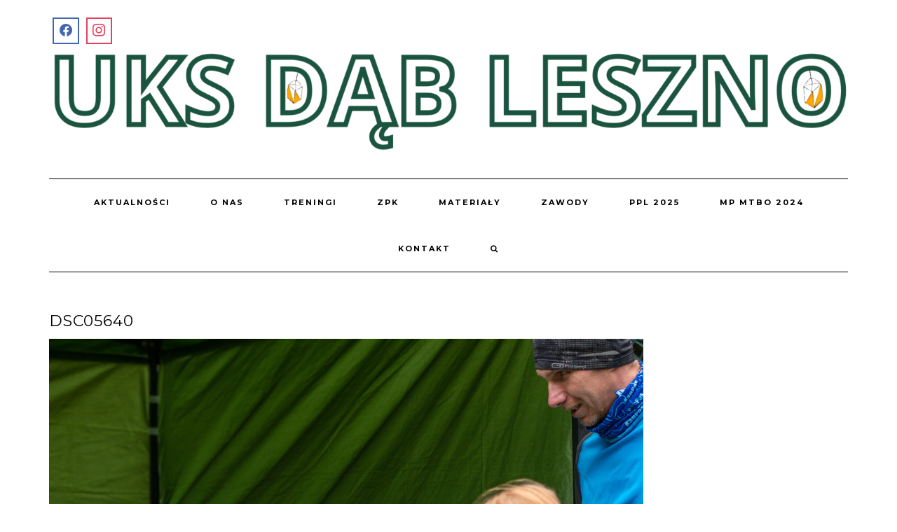

--- FILE ---
content_type: text/html; charset=UTF-8
request_url: http://uksdableszno.pl/2023/11/03/jesienne-biegi-z-mapa-2023/dsc05640/
body_size: 10326
content:
<!DOCTYPE html>
<html lang="pl-PL">
<head>
	<meta charset="UTF-8" />
	<meta http-equiv="X-UA-Compatible" content="IE=edge" />
	<meta name="viewport" content="width=device-width, initial-scale=1" />
	<link rel="pingback" href="http://uksdableszno.pl/xmlrpc.php">
	<title>DSC05640 &#8211; UKS Dąb Leszno</title>
<meta name='robots' content='max-image-preview:large' />
<link rel='dns-prefetch' href='//fonts.googleapis.com' />
<link href='https://fonts.gstatic.com' crossorigin rel='preconnect' />
<link rel="alternate" type="application/rss+xml" title="UKS Dąb Leszno &raquo; Kanał z wpisami" href="http://uksdableszno.pl/feed/" />
<link rel="alternate" type="application/rss+xml" title="UKS Dąb Leszno &raquo; Kanał z komentarzami" href="http://uksdableszno.pl/comments/feed/" />
<link rel="alternate" type="text/calendar" title="UKS Dąb Leszno &raquo; iCal Feed" href="http://uksdableszno.pl/events/?ical=1" />
<script type="text/javascript">
/* <![CDATA[ */
window._wpemojiSettings = {"baseUrl":"https:\/\/s.w.org\/images\/core\/emoji\/15.0.3\/72x72\/","ext":".png","svgUrl":"https:\/\/s.w.org\/images\/core\/emoji\/15.0.3\/svg\/","svgExt":".svg","source":{"concatemoji":"http:\/\/uksdableszno.pl\/wp-includes\/js\/wp-emoji-release.min.js?ver=6.6.4"}};
/*! This file is auto-generated */
!function(i,n){var o,s,e;function c(e){try{var t={supportTests:e,timestamp:(new Date).valueOf()};sessionStorage.setItem(o,JSON.stringify(t))}catch(e){}}function p(e,t,n){e.clearRect(0,0,e.canvas.width,e.canvas.height),e.fillText(t,0,0);var t=new Uint32Array(e.getImageData(0,0,e.canvas.width,e.canvas.height).data),r=(e.clearRect(0,0,e.canvas.width,e.canvas.height),e.fillText(n,0,0),new Uint32Array(e.getImageData(0,0,e.canvas.width,e.canvas.height).data));return t.every(function(e,t){return e===r[t]})}function u(e,t,n){switch(t){case"flag":return n(e,"\ud83c\udff3\ufe0f\u200d\u26a7\ufe0f","\ud83c\udff3\ufe0f\u200b\u26a7\ufe0f")?!1:!n(e,"\ud83c\uddfa\ud83c\uddf3","\ud83c\uddfa\u200b\ud83c\uddf3")&&!n(e,"\ud83c\udff4\udb40\udc67\udb40\udc62\udb40\udc65\udb40\udc6e\udb40\udc67\udb40\udc7f","\ud83c\udff4\u200b\udb40\udc67\u200b\udb40\udc62\u200b\udb40\udc65\u200b\udb40\udc6e\u200b\udb40\udc67\u200b\udb40\udc7f");case"emoji":return!n(e,"\ud83d\udc26\u200d\u2b1b","\ud83d\udc26\u200b\u2b1b")}return!1}function f(e,t,n){var r="undefined"!=typeof WorkerGlobalScope&&self instanceof WorkerGlobalScope?new OffscreenCanvas(300,150):i.createElement("canvas"),a=r.getContext("2d",{willReadFrequently:!0}),o=(a.textBaseline="top",a.font="600 32px Arial",{});return e.forEach(function(e){o[e]=t(a,e,n)}),o}function t(e){var t=i.createElement("script");t.src=e,t.defer=!0,i.head.appendChild(t)}"undefined"!=typeof Promise&&(o="wpEmojiSettingsSupports",s=["flag","emoji"],n.supports={everything:!0,everythingExceptFlag:!0},e=new Promise(function(e){i.addEventListener("DOMContentLoaded",e,{once:!0})}),new Promise(function(t){var n=function(){try{var e=JSON.parse(sessionStorage.getItem(o));if("object"==typeof e&&"number"==typeof e.timestamp&&(new Date).valueOf()<e.timestamp+604800&&"object"==typeof e.supportTests)return e.supportTests}catch(e){}return null}();if(!n){if("undefined"!=typeof Worker&&"undefined"!=typeof OffscreenCanvas&&"undefined"!=typeof URL&&URL.createObjectURL&&"undefined"!=typeof Blob)try{var e="postMessage("+f.toString()+"("+[JSON.stringify(s),u.toString(),p.toString()].join(",")+"));",r=new Blob([e],{type:"text/javascript"}),a=new Worker(URL.createObjectURL(r),{name:"wpTestEmojiSupports"});return void(a.onmessage=function(e){c(n=e.data),a.terminate(),t(n)})}catch(e){}c(n=f(s,u,p))}t(n)}).then(function(e){for(var t in e)n.supports[t]=e[t],n.supports.everything=n.supports.everything&&n.supports[t],"flag"!==t&&(n.supports.everythingExceptFlag=n.supports.everythingExceptFlag&&n.supports[t]);n.supports.everythingExceptFlag=n.supports.everythingExceptFlag&&!n.supports.flag,n.DOMReady=!1,n.readyCallback=function(){n.DOMReady=!0}}).then(function(){return e}).then(function(){var e;n.supports.everything||(n.readyCallback(),(e=n.source||{}).concatemoji?t(e.concatemoji):e.wpemoji&&e.twemoji&&(t(e.twemoji),t(e.wpemoji)))}))}((window,document),window._wpemojiSettings);
/* ]]> */
</script>
<link rel='stylesheet' id='gs-swiper-css' href='http://uksdableszno.pl/wp-content/plugins/gs-logo-slider/assets/libs/swiper-js/swiper.min.css?ver=3.7.0' type='text/css' media='all' />
<link rel='stylesheet' id='gs-tippyjs-css' href='http://uksdableszno.pl/wp-content/plugins/gs-logo-slider/assets/libs/tippyjs/tippy.css?ver=3.7.0' type='text/css' media='all' />
<link rel='stylesheet' id='gs-logo-public-css' href='http://uksdableszno.pl/wp-content/plugins/gs-logo-slider/assets/css/gs-logo.min.css?ver=3.7.0' type='text/css' media='all' />
<style id='gs-logo-public-inline-css' type='text/css'>
#gs_logo_area_6:not(.verticaltickerdown):not(.verticalticker) .gs_logo_container{margin-left:-5px}#gs_logo_area_6:not(.verticaltickerdown):not(.verticalticker) .gs_logo_container{margin-right:-5px}#gs_logo_area_6:not(.verticaltickerdown):not(.verticalticker) .gs_logo_single--wrapper{padding:5px}#gs_logo_area_6 ul.gs-logo-filter-cats{text-align:center!important}#gs_logo_area_6 .gs_logo_single--wrapper{width:14.285714285714%}@media (max-width:1023px){#gs_logo_area_6 .gs_logo_single--wrapper{width:33.333333333333%}}@media (max-width:767px){#gs_logo_area_6 .gs_logo_single--wrapper{width:50%}}
</style>
<style id='wp-emoji-styles-inline-css' type='text/css'>

	img.wp-smiley, img.emoji {
		display: inline !important;
		border: none !important;
		box-shadow: none !important;
		height: 1em !important;
		width: 1em !important;
		margin: 0 0.07em !important;
		vertical-align: -0.1em !important;
		background: none !important;
		padding: 0 !important;
	}
</style>
<link rel='stylesheet' id='wp-block-library-css' href='http://uksdableszno.pl/wp-includes/css/dist/block-library/style.min.css?ver=6.6.4' type='text/css' media='all' />
<link rel='stylesheet' id='wpzoom-social-icons-block-style-css' href='http://uksdableszno.pl/wp-content/plugins/social-icons-widget-by-wpzoom/block/dist/style-wpzoom-social-icons.css?ver=4.2.18' type='text/css' media='all' />
<style id='classic-theme-styles-inline-css' type='text/css'>
/*! This file is auto-generated */
.wp-block-button__link{color:#fff;background-color:#32373c;border-radius:9999px;box-shadow:none;text-decoration:none;padding:calc(.667em + 2px) calc(1.333em + 2px);font-size:1.125em}.wp-block-file__button{background:#32373c;color:#fff;text-decoration:none}
</style>
<style id='global-styles-inline-css' type='text/css'>
:root{--wp--preset--aspect-ratio--square: 1;--wp--preset--aspect-ratio--4-3: 4/3;--wp--preset--aspect-ratio--3-4: 3/4;--wp--preset--aspect-ratio--3-2: 3/2;--wp--preset--aspect-ratio--2-3: 2/3;--wp--preset--aspect-ratio--16-9: 16/9;--wp--preset--aspect-ratio--9-16: 9/16;--wp--preset--color--black: #000000;--wp--preset--color--cyan-bluish-gray: #abb8c3;--wp--preset--color--white: #ffffff;--wp--preset--color--pale-pink: #f78da7;--wp--preset--color--vivid-red: #cf2e2e;--wp--preset--color--luminous-vivid-orange: #ff6900;--wp--preset--color--luminous-vivid-amber: #fcb900;--wp--preset--color--light-green-cyan: #7bdcb5;--wp--preset--color--vivid-green-cyan: #00d084;--wp--preset--color--pale-cyan-blue: #8ed1fc;--wp--preset--color--vivid-cyan-blue: #0693e3;--wp--preset--color--vivid-purple: #9b51e0;--wp--preset--gradient--vivid-cyan-blue-to-vivid-purple: linear-gradient(135deg,rgba(6,147,227,1) 0%,rgb(155,81,224) 100%);--wp--preset--gradient--light-green-cyan-to-vivid-green-cyan: linear-gradient(135deg,rgb(122,220,180) 0%,rgb(0,208,130) 100%);--wp--preset--gradient--luminous-vivid-amber-to-luminous-vivid-orange: linear-gradient(135deg,rgba(252,185,0,1) 0%,rgba(255,105,0,1) 100%);--wp--preset--gradient--luminous-vivid-orange-to-vivid-red: linear-gradient(135deg,rgba(255,105,0,1) 0%,rgb(207,46,46) 100%);--wp--preset--gradient--very-light-gray-to-cyan-bluish-gray: linear-gradient(135deg,rgb(238,238,238) 0%,rgb(169,184,195) 100%);--wp--preset--gradient--cool-to-warm-spectrum: linear-gradient(135deg,rgb(74,234,220) 0%,rgb(151,120,209) 20%,rgb(207,42,186) 40%,rgb(238,44,130) 60%,rgb(251,105,98) 80%,rgb(254,248,76) 100%);--wp--preset--gradient--blush-light-purple: linear-gradient(135deg,rgb(255,206,236) 0%,rgb(152,150,240) 100%);--wp--preset--gradient--blush-bordeaux: linear-gradient(135deg,rgb(254,205,165) 0%,rgb(254,45,45) 50%,rgb(107,0,62) 100%);--wp--preset--gradient--luminous-dusk: linear-gradient(135deg,rgb(255,203,112) 0%,rgb(199,81,192) 50%,rgb(65,88,208) 100%);--wp--preset--gradient--pale-ocean: linear-gradient(135deg,rgb(255,245,203) 0%,rgb(182,227,212) 50%,rgb(51,167,181) 100%);--wp--preset--gradient--electric-grass: linear-gradient(135deg,rgb(202,248,128) 0%,rgb(113,206,126) 100%);--wp--preset--gradient--midnight: linear-gradient(135deg,rgb(2,3,129) 0%,rgb(40,116,252) 100%);--wp--preset--font-size--small: 13px;--wp--preset--font-size--medium: 20px;--wp--preset--font-size--large: 36px;--wp--preset--font-size--x-large: 42px;--wp--preset--spacing--20: 0.44rem;--wp--preset--spacing--30: 0.67rem;--wp--preset--spacing--40: 1rem;--wp--preset--spacing--50: 1.5rem;--wp--preset--spacing--60: 2.25rem;--wp--preset--spacing--70: 3.38rem;--wp--preset--spacing--80: 5.06rem;--wp--preset--shadow--natural: 6px 6px 9px rgba(0, 0, 0, 0.2);--wp--preset--shadow--deep: 12px 12px 50px rgba(0, 0, 0, 0.4);--wp--preset--shadow--sharp: 6px 6px 0px rgba(0, 0, 0, 0.2);--wp--preset--shadow--outlined: 6px 6px 0px -3px rgba(255, 255, 255, 1), 6px 6px rgba(0, 0, 0, 1);--wp--preset--shadow--crisp: 6px 6px 0px rgba(0, 0, 0, 1);}:where(.is-layout-flex){gap: 0.5em;}:where(.is-layout-grid){gap: 0.5em;}body .is-layout-flex{display: flex;}.is-layout-flex{flex-wrap: wrap;align-items: center;}.is-layout-flex > :is(*, div){margin: 0;}body .is-layout-grid{display: grid;}.is-layout-grid > :is(*, div){margin: 0;}:where(.wp-block-columns.is-layout-flex){gap: 2em;}:where(.wp-block-columns.is-layout-grid){gap: 2em;}:where(.wp-block-post-template.is-layout-flex){gap: 1.25em;}:where(.wp-block-post-template.is-layout-grid){gap: 1.25em;}.has-black-color{color: var(--wp--preset--color--black) !important;}.has-cyan-bluish-gray-color{color: var(--wp--preset--color--cyan-bluish-gray) !important;}.has-white-color{color: var(--wp--preset--color--white) !important;}.has-pale-pink-color{color: var(--wp--preset--color--pale-pink) !important;}.has-vivid-red-color{color: var(--wp--preset--color--vivid-red) !important;}.has-luminous-vivid-orange-color{color: var(--wp--preset--color--luminous-vivid-orange) !important;}.has-luminous-vivid-amber-color{color: var(--wp--preset--color--luminous-vivid-amber) !important;}.has-light-green-cyan-color{color: var(--wp--preset--color--light-green-cyan) !important;}.has-vivid-green-cyan-color{color: var(--wp--preset--color--vivid-green-cyan) !important;}.has-pale-cyan-blue-color{color: var(--wp--preset--color--pale-cyan-blue) !important;}.has-vivid-cyan-blue-color{color: var(--wp--preset--color--vivid-cyan-blue) !important;}.has-vivid-purple-color{color: var(--wp--preset--color--vivid-purple) !important;}.has-black-background-color{background-color: var(--wp--preset--color--black) !important;}.has-cyan-bluish-gray-background-color{background-color: var(--wp--preset--color--cyan-bluish-gray) !important;}.has-white-background-color{background-color: var(--wp--preset--color--white) !important;}.has-pale-pink-background-color{background-color: var(--wp--preset--color--pale-pink) !important;}.has-vivid-red-background-color{background-color: var(--wp--preset--color--vivid-red) !important;}.has-luminous-vivid-orange-background-color{background-color: var(--wp--preset--color--luminous-vivid-orange) !important;}.has-luminous-vivid-amber-background-color{background-color: var(--wp--preset--color--luminous-vivid-amber) !important;}.has-light-green-cyan-background-color{background-color: var(--wp--preset--color--light-green-cyan) !important;}.has-vivid-green-cyan-background-color{background-color: var(--wp--preset--color--vivid-green-cyan) !important;}.has-pale-cyan-blue-background-color{background-color: var(--wp--preset--color--pale-cyan-blue) !important;}.has-vivid-cyan-blue-background-color{background-color: var(--wp--preset--color--vivid-cyan-blue) !important;}.has-vivid-purple-background-color{background-color: var(--wp--preset--color--vivid-purple) !important;}.has-black-border-color{border-color: var(--wp--preset--color--black) !important;}.has-cyan-bluish-gray-border-color{border-color: var(--wp--preset--color--cyan-bluish-gray) !important;}.has-white-border-color{border-color: var(--wp--preset--color--white) !important;}.has-pale-pink-border-color{border-color: var(--wp--preset--color--pale-pink) !important;}.has-vivid-red-border-color{border-color: var(--wp--preset--color--vivid-red) !important;}.has-luminous-vivid-orange-border-color{border-color: var(--wp--preset--color--luminous-vivid-orange) !important;}.has-luminous-vivid-amber-border-color{border-color: var(--wp--preset--color--luminous-vivid-amber) !important;}.has-light-green-cyan-border-color{border-color: var(--wp--preset--color--light-green-cyan) !important;}.has-vivid-green-cyan-border-color{border-color: var(--wp--preset--color--vivid-green-cyan) !important;}.has-pale-cyan-blue-border-color{border-color: var(--wp--preset--color--pale-cyan-blue) !important;}.has-vivid-cyan-blue-border-color{border-color: var(--wp--preset--color--vivid-cyan-blue) !important;}.has-vivid-purple-border-color{border-color: var(--wp--preset--color--vivid-purple) !important;}.has-vivid-cyan-blue-to-vivid-purple-gradient-background{background: var(--wp--preset--gradient--vivid-cyan-blue-to-vivid-purple) !important;}.has-light-green-cyan-to-vivid-green-cyan-gradient-background{background: var(--wp--preset--gradient--light-green-cyan-to-vivid-green-cyan) !important;}.has-luminous-vivid-amber-to-luminous-vivid-orange-gradient-background{background: var(--wp--preset--gradient--luminous-vivid-amber-to-luminous-vivid-orange) !important;}.has-luminous-vivid-orange-to-vivid-red-gradient-background{background: var(--wp--preset--gradient--luminous-vivid-orange-to-vivid-red) !important;}.has-very-light-gray-to-cyan-bluish-gray-gradient-background{background: var(--wp--preset--gradient--very-light-gray-to-cyan-bluish-gray) !important;}.has-cool-to-warm-spectrum-gradient-background{background: var(--wp--preset--gradient--cool-to-warm-spectrum) !important;}.has-blush-light-purple-gradient-background{background: var(--wp--preset--gradient--blush-light-purple) !important;}.has-blush-bordeaux-gradient-background{background: var(--wp--preset--gradient--blush-bordeaux) !important;}.has-luminous-dusk-gradient-background{background: var(--wp--preset--gradient--luminous-dusk) !important;}.has-pale-ocean-gradient-background{background: var(--wp--preset--gradient--pale-ocean) !important;}.has-electric-grass-gradient-background{background: var(--wp--preset--gradient--electric-grass) !important;}.has-midnight-gradient-background{background: var(--wp--preset--gradient--midnight) !important;}.has-small-font-size{font-size: var(--wp--preset--font-size--small) !important;}.has-medium-font-size{font-size: var(--wp--preset--font-size--medium) !important;}.has-large-font-size{font-size: var(--wp--preset--font-size--large) !important;}.has-x-large-font-size{font-size: var(--wp--preset--font-size--x-large) !important;}
:where(.wp-block-post-template.is-layout-flex){gap: 1.25em;}:where(.wp-block-post-template.is-layout-grid){gap: 1.25em;}
:where(.wp-block-columns.is-layout-flex){gap: 2em;}:where(.wp-block-columns.is-layout-grid){gap: 2em;}
:root :where(.wp-block-pullquote){font-size: 1.5em;line-height: 1.6;}
</style>
<link rel='stylesheet' id='tribe-events-v2-single-skeleton-css' href='http://uksdableszno.pl/wp-content/plugins/the-events-calendar/src/resources/css/tribe-events-single-skeleton.min.css?ver=6.6.2' type='text/css' media='all' />
<link rel='stylesheet' id='tribe-events-v2-single-skeleton-full-css' href='http://uksdableszno.pl/wp-content/plugins/the-events-calendar/src/resources/css/tribe-events-single-full.min.css?ver=6.6.2' type='text/css' media='all' />
<link rel='stylesheet' id='tec-events-elementor-widgets-base-styles-css' href='http://uksdableszno.pl/wp-content/plugins/the-events-calendar/src/resources/css/integrations/plugins/elementor/widgets/widget-base.min.css?ver=6.6.2' type='text/css' media='all' />
<link rel='stylesheet' id='kale-fonts-css' href='https://fonts.googleapis.com/css?family=Montserrat%3A400%2C700%7CLato%3A400%2C700%2C300%2C300italic%2C400italic%2C700italic%7CRaleway%3A200%7CCaveat&#038;subset=latin%2Clatin-ext' type='text/css' media='all' />
<link rel='stylesheet' id='bootstrap-css' href='http://uksdableszno.pl/wp-content/themes/kale-pro/assets/css/bootstrap.min.css?ver=6.6.4' type='text/css' media='all' />
<link rel='stylesheet' id='bootstrap-select-css' href='http://uksdableszno.pl/wp-content/themes/kale-pro/assets/css/bootstrap-select.min.css?ver=6.6.4' type='text/css' media='all' />
<link rel='stylesheet' id='smartmenus-bootstrap-css' href='http://uksdableszno.pl/wp-content/themes/kale-pro/assets/css/jquery.smartmenus.bootstrap.css?ver=6.6.4' type='text/css' media='all' />
<link rel='stylesheet' id='fontawesome-css' href='http://uksdableszno.pl/wp-content/themes/kale-pro/assets/css/fontawesome.min.css?ver=6.6.4' type='text/css' media='all' />
<link rel='stylesheet' id='fontawesome-all-css' href='http://uksdableszno.pl/wp-content/themes/kale-pro/assets/css/all.min.css?ver=6.6.4' type='text/css' media='all' />
<link rel='stylesheet' id='owl-carousel-css' href='http://uksdableszno.pl/wp-content/themes/kale-pro/assets/css/owl.carousel.css?ver=6.6.4' type='text/css' media='all' />
<link rel='stylesheet' id='kale-style-css' href='http://uksdableszno.pl/wp-content/themes/kale-pro/style.css?ver=6.6.4' type='text/css' media='all' />
<link rel='stylesheet' id='kale-print-css' href='http://uksdableszno.pl/wp-content/themes/kale-pro/print.css?ver=6.6.4' type='text/css' media='print' />
<link rel='stylesheet' id='recent-posts-widget-with-thumbnails-public-style-css' href='http://uksdableszno.pl/wp-content/plugins/recent-posts-widget-with-thumbnails/public.css?ver=7.1.1' type='text/css' media='all' />
<link rel='stylesheet' id='wpzoom-social-icons-socicon-css' href='http://uksdableszno.pl/wp-content/plugins/social-icons-widget-by-wpzoom/assets/css/wpzoom-socicon.css?ver=1720179272' type='text/css' media='all' />
<link rel='stylesheet' id='wpzoom-social-icons-genericons-css' href='http://uksdableszno.pl/wp-content/plugins/social-icons-widget-by-wpzoom/assets/css/genericons.css?ver=1720179272' type='text/css' media='all' />
<link rel='stylesheet' id='wpzoom-social-icons-academicons-css' href='http://uksdableszno.pl/wp-content/plugins/social-icons-widget-by-wpzoom/assets/css/academicons.min.css?ver=1720179272' type='text/css' media='all' />
<link rel='stylesheet' id='wpzoom-social-icons-font-awesome-3-css' href='http://uksdableszno.pl/wp-content/plugins/social-icons-widget-by-wpzoom/assets/css/font-awesome-3.min.css?ver=1720179272' type='text/css' media='all' />
<link rel='stylesheet' id='dashicons-css' href='http://uksdableszno.pl/wp-includes/css/dashicons.min.css?ver=6.6.4' type='text/css' media='all' />
<link rel='stylesheet' id='wpzoom-social-icons-styles-css' href='http://uksdableszno.pl/wp-content/plugins/social-icons-widget-by-wpzoom/assets/css/wpzoom-social-icons-styles.css?ver=1720179272' type='text/css' media='all' />
<link rel='preload' as='font'  id='wpzoom-social-icons-font-academicons-woff2-css' href='http://uksdableszno.pl/wp-content/plugins/social-icons-widget-by-wpzoom/assets/font/academicons.woff2?v=1.9.2'  type='font/woff2' crossorigin />
<link rel='preload' as='font'  id='wpzoom-social-icons-font-fontawesome-3-woff2-css' href='http://uksdableszno.pl/wp-content/plugins/social-icons-widget-by-wpzoom/assets/font/fontawesome-webfont.woff2?v=4.7.0'  type='font/woff2' crossorigin />
<link rel='preload' as='font'  id='wpzoom-social-icons-font-genericons-woff-css' href='http://uksdableszno.pl/wp-content/plugins/social-icons-widget-by-wpzoom/assets/font/Genericons.woff'  type='font/woff' crossorigin />
<link rel='preload' as='font'  id='wpzoom-social-icons-font-socicon-woff2-css' href='http://uksdableszno.pl/wp-content/plugins/social-icons-widget-by-wpzoom/assets/font/socicon.woff2?v=4.2.18'  type='font/woff2' crossorigin />
<script type="text/javascript" src="http://uksdableszno.pl/wp-includes/js/jquery/jquery.min.js?ver=3.7.1" id="jquery-core-js"></script>
<script type="text/javascript" src="http://uksdableszno.pl/wp-includes/js/jquery/jquery-migrate.min.js?ver=3.4.1" id="jquery-migrate-js"></script>
<!--[if lt IE 9]>
<script type="text/javascript" src="http://uksdableszno.pl/wp-content/themes/kale-pro/assets/js/html5shiv.js?ver=3.7.0" id="kale-html5-js"></script>
<![endif]-->
<!--[if lt IE 9]>
<script type="text/javascript" src="http://uksdableszno.pl/wp-content/themes/kale-pro/assets/js/respond.min.js?ver=1.3.0" id="kale-respond-js"></script>
<![endif]-->
<link rel="https://api.w.org/" href="http://uksdableszno.pl/wp-json/" /><link rel="alternate" title="JSON" type="application/json" href="http://uksdableszno.pl/wp-json/wp/v2/media/539" /><link rel="EditURI" type="application/rsd+xml" title="RSD" href="http://uksdableszno.pl/xmlrpc.php?rsd" />
<meta name="generator" content="WordPress 6.6.4" />
<link rel='shortlink' href='http://uksdableszno.pl/?p=539' />
<link rel="alternate" title="oEmbed (JSON)" type="application/json+oembed" href="http://uksdableszno.pl/wp-json/oembed/1.0/embed?url=http%3A%2F%2Fuksdableszno.pl%2F2023%2F11%2F03%2Fjesienne-biegi-z-mapa-2023%2Fdsc05640%2F" />
<link rel="alternate" title="oEmbed (XML)" type="text/xml+oembed" href="http://uksdableszno.pl/wp-json/oembed/1.0/embed?url=http%3A%2F%2Fuksdableszno.pl%2F2023%2F11%2F03%2Fjesienne-biegi-z-mapa-2023%2Fdsc05640%2F&#038;format=xml" />
<meta name="tec-api-version" content="v1"><meta name="tec-api-origin" content="http://uksdableszno.pl"><link rel="alternate" href="http://uksdableszno.pl/wp-json/tribe/events/v1/" /><meta name="generator" content="Elementor 3.23.4; features: e_optimized_css_loading, e_font_icon_svg, additional_custom_breakpoints, e_optimized_control_loading, e_lazyload; settings: css_print_method-external, google_font-enabled, font_display-swap">
			<style>
				.e-con.e-parent:nth-of-type(n+4):not(.e-lazyloaded):not(.e-no-lazyload),
				.e-con.e-parent:nth-of-type(n+4):not(.e-lazyloaded):not(.e-no-lazyload) * {
					background-image: none !important;
				}
				@media screen and (max-height: 1024px) {
					.e-con.e-parent:nth-of-type(n+3):not(.e-lazyloaded):not(.e-no-lazyload),
					.e-con.e-parent:nth-of-type(n+3):not(.e-lazyloaded):not(.e-no-lazyload) * {
						background-image: none !important;
					}
				}
				@media screen and (max-height: 640px) {
					.e-con.e-parent:nth-of-type(n+2):not(.e-lazyloaded):not(.e-no-lazyload),
					.e-con.e-parent:nth-of-type(n+2):not(.e-lazyloaded):not(.e-no-lazyload) * {
						background-image: none !important;
					}
				}
			</style>
			<style>.frontpage-banner:before, .frontpage-slider .owl-carousel-item:before{content:none;}</style><link rel="icon" href="http://uksdableszno.pl/wp-content/uploads/2023/02/cropped-favicon-32x32.jpg" sizes="32x32" />
<link rel="icon" href="http://uksdableszno.pl/wp-content/uploads/2023/02/cropped-favicon-192x192.jpg" sizes="192x192" />
<link rel="apple-touch-icon" href="http://uksdableszno.pl/wp-content/uploads/2023/02/cropped-favicon-180x180.jpg" />
<meta name="msapplication-TileImage" content="http://uksdableszno.pl/wp-content/uploads/2023/02/cropped-favicon-270x270.jpg" />
<style id="kirki-inline-styles">/* greek-ext */
@font-face {
  font-family: 'Caudex';
  font-style: normal;
  font-weight: 400;
  font-display: swap;
  src: url(http://uksdableszno.pl/wp-content/fonts/caudex/esDQ311QOP6BJUr4wfKBrb4.woff2) format('woff2');
  unicode-range: U+1F00-1FFF;
}
/* greek */
@font-face {
  font-family: 'Caudex';
  font-style: normal;
  font-weight: 400;
  font-display: swap;
  src: url(http://uksdableszno.pl/wp-content/fonts/caudex/esDQ311QOP6BJUr4zvKBrb4.woff2) format('woff2');
  unicode-range: U+0370-0377, U+037A-037F, U+0384-038A, U+038C, U+038E-03A1, U+03A3-03FF;
}
/* runic */
@font-face {
  font-family: 'Caudex';
  font-style: normal;
  font-weight: 400;
  font-display: swap;
  src: url(http://uksdableszno.pl/wp-content/fonts/caudex/esDQ311QOP6BJUr4-fKBrb4.woff2) format('woff2');
  unicode-range: U+16A0-16F8;
}
/* vietnamese */
@font-face {
  font-family: 'Caudex';
  font-style: normal;
  font-weight: 400;
  font-display: swap;
  src: url(http://uksdableszno.pl/wp-content/fonts/caudex/esDQ311QOP6BJUr4wvKBrb4.woff2) format('woff2');
  unicode-range: U+0102-0103, U+0110-0111, U+0128-0129, U+0168-0169, U+01A0-01A1, U+01AF-01B0, U+0300-0301, U+0303-0304, U+0308-0309, U+0323, U+0329, U+1EA0-1EF9, U+20AB;
}
/* latin-ext */
@font-face {
  font-family: 'Caudex';
  font-style: normal;
  font-weight: 400;
  font-display: swap;
  src: url(http://uksdableszno.pl/wp-content/fonts/caudex/esDQ311QOP6BJUr4w_KBrb4.woff2) format('woff2');
  unicode-range: U+0100-02BA, U+02BD-02C5, U+02C7-02CC, U+02CE-02D7, U+02DD-02FF, U+0304, U+0308, U+0329, U+1D00-1DBF, U+1E00-1E9F, U+1EF2-1EFF, U+2020, U+20A0-20AB, U+20AD-20C0, U+2113, U+2C60-2C7F, U+A720-A7FF;
}
/* latin */
@font-face {
  font-family: 'Caudex';
  font-style: normal;
  font-weight: 400;
  font-display: swap;
  src: url(http://uksdableszno.pl/wp-content/fonts/caudex/esDQ311QOP6BJUr4zfKB.woff2) format('woff2');
  unicode-range: U+0000-00FF, U+0131, U+0152-0153, U+02BB-02BC, U+02C6, U+02DA, U+02DC, U+0304, U+0308, U+0329, U+2000-206F, U+20AC, U+2122, U+2191, U+2193, U+2212, U+2215, U+FEFF, U+FFFD;
}/* greek-ext */
@font-face {
  font-family: 'Caudex';
  font-style: normal;
  font-weight: 400;
  font-display: swap;
  src: url(http://uksdableszno.pl/wp-content/fonts/caudex/esDQ311QOP6BJUr4wfKBrb4.woff2) format('woff2');
  unicode-range: U+1F00-1FFF;
}
/* greek */
@font-face {
  font-family: 'Caudex';
  font-style: normal;
  font-weight: 400;
  font-display: swap;
  src: url(http://uksdableszno.pl/wp-content/fonts/caudex/esDQ311QOP6BJUr4zvKBrb4.woff2) format('woff2');
  unicode-range: U+0370-0377, U+037A-037F, U+0384-038A, U+038C, U+038E-03A1, U+03A3-03FF;
}
/* runic */
@font-face {
  font-family: 'Caudex';
  font-style: normal;
  font-weight: 400;
  font-display: swap;
  src: url(http://uksdableszno.pl/wp-content/fonts/caudex/esDQ311QOP6BJUr4-fKBrb4.woff2) format('woff2');
  unicode-range: U+16A0-16F8;
}
/* vietnamese */
@font-face {
  font-family: 'Caudex';
  font-style: normal;
  font-weight: 400;
  font-display: swap;
  src: url(http://uksdableszno.pl/wp-content/fonts/caudex/esDQ311QOP6BJUr4wvKBrb4.woff2) format('woff2');
  unicode-range: U+0102-0103, U+0110-0111, U+0128-0129, U+0168-0169, U+01A0-01A1, U+01AF-01B0, U+0300-0301, U+0303-0304, U+0308-0309, U+0323, U+0329, U+1EA0-1EF9, U+20AB;
}
/* latin-ext */
@font-face {
  font-family: 'Caudex';
  font-style: normal;
  font-weight: 400;
  font-display: swap;
  src: url(http://uksdableszno.pl/wp-content/fonts/caudex/esDQ311QOP6BJUr4w_KBrb4.woff2) format('woff2');
  unicode-range: U+0100-02BA, U+02BD-02C5, U+02C7-02CC, U+02CE-02D7, U+02DD-02FF, U+0304, U+0308, U+0329, U+1D00-1DBF, U+1E00-1E9F, U+1EF2-1EFF, U+2020, U+20A0-20AB, U+20AD-20C0, U+2113, U+2C60-2C7F, U+A720-A7FF;
}
/* latin */
@font-face {
  font-family: 'Caudex';
  font-style: normal;
  font-weight: 400;
  font-display: swap;
  src: url(http://uksdableszno.pl/wp-content/fonts/caudex/esDQ311QOP6BJUr4zfKB.woff2) format('woff2');
  unicode-range: U+0000-00FF, U+0131, U+0152-0153, U+02BB-02BC, U+02C6, U+02DA, U+02DC, U+0304, U+0308, U+0329, U+2000-206F, U+20AC, U+2122, U+2191, U+2193, U+2212, U+2215, U+FEFF, U+FFFD;
}</style></head>

<body class="attachment attachment-template-default single single-attachment postid-539 attachmentid-539 attachment-jpeg wp-custom-logo eio-default tribe-no-js elementor-default elementor-kit-611">
<a class="skip-link screen-reader-text" href="#content">Skip to content</a>
<div class="main-wrapper">
	<div class="container">

		<!-- Header -->
		<div class="header">

						<!-- Header Row 1 -->
			<div class="header-row-1">
				<div class="row">

					<!-- Widget / Social Menu -->
					<div class="col-sm-6 header-row-1-left">
					<div id="block-45" class="header-widget widget widget_block">
<div class="wp-block-wpzoom-blocks-social-icons is-style-without-canvas-with-border" style="--wpz-social-icons-block-item-font-size:18px;--wpz-social-icons-block-item-padding-horizontal:6px;--wpz-social-icons-block-item-padding-vertical:6px;--wpz-social-icons-block-item-margin-horizontal:5px;--wpz-social-icons-block-item-margin-vertical:5px;--wpz-social-icons-block-item-border-radius:0px;--wpz-social-icons-block-label-font-size:16px;--wpz-social-icons-block-label-color:inherit;--wpz-social-icons-block-label-color-hover:#f1f1f1;--wpz-social-icons-alignment:flex-start"><a href="https://www.facebook.com/uksdableszno" class="social-icon-link" title="Facebook" style="--wpz-social-icons-block-item-color:#4267b2;--wpz-social-icons-block-item-color-hover:#1877F2"><span class="social-icon socicon socicon-facebook"></span></a><a href="https://www.instagram.com/uksdableszno/" class="social-icon-link" title="Instagram" style="--wpz-social-icons-block-item-color:#E4405F;--wpz-social-icons-block-item-color-hover:#dd8a99"><span class="social-icon socicon socicon-instagram"></span></a></div>
</div>					</div>
					<!-- /Widget / Social Menu -->

					<!-- Widget / Top Menu -->
					<div class="col-sm-6 header-row-1-right">
										</div>
					<!-- /Widget / Top Menu -->

				</div>
			</div>
			<div class="header-row-1-toggle"><i class="fa fa-angle-down"></i></div>
			<!-- /Header Row 1 -->
			
			<!-- Header Row 2 -->
			<div class="header-row-2">
				<div class="logo">
					<a href="http://uksdableszno.pl/" class="custom-logo-link" rel="home"><img loading="lazy" width="1498" height="187" src="http://uksdableszno.pl/wp-content/uploads/2023/06/cropped-cropped-cropped-cropped-Projekt-bez-nazwy-2.png" class="custom-logo" alt="UKS Dąb Leszno" decoding="async" srcset="http://uksdableszno.pl/wp-content/uploads/2023/06/cropped-cropped-cropped-cropped-Projekt-bez-nazwy-2.png 1498w, http://uksdableszno.pl/wp-content/uploads/2023/06/cropped-cropped-cropped-cropped-Projekt-bez-nazwy-2-300x37.png 300w, http://uksdableszno.pl/wp-content/uploads/2023/06/cropped-cropped-cropped-cropped-Projekt-bez-nazwy-2-1024x128.png 1024w, http://uksdableszno.pl/wp-content/uploads/2023/06/cropped-cropped-cropped-cropped-Projekt-bez-nazwy-2-768x96.png 768w" sizes="(max-width: 1498px) 100vw, 1498px" /></a>				</div>
							</div>
			<!-- /Header Row 2 -->


			<!-- Header Row 3 -->
						<div class="header-row-3">
				<nav class="navbar navbar-default " id="main_menu">
					<div class="navbar-header">
						<button type="button" class="navbar-toggle collapsed" data-toggle="collapse" data-target=".header-row-3 .navbar-collapse" aria-expanded="false">
						<span class="sr-only">Toggle Navigation</span>
						<span class="icon-bar"></span>
						<span class="icon-bar"></span>
						<span class="icon-bar"></span>
						</button>
					</div>
					<!-- Navigation -->
					<div class="navbar-collapse collapse"><ul id="menu-menu" class="nav navbar-nav"><li id="menu-item-261" class="menu-item menu-item-type-taxonomy menu-item-object-category menu-item-261"><a href="http://uksdableszno.pl/category/aktualnosci/">Aktualności</a></li>
<li id="menu-item-254" class="menu-item menu-item-type-post_type menu-item-object-page menu-item-254"><a href="http://uksdableszno.pl/o-nas/">O nas</a></li>
<li id="menu-item-322" class="menu-item menu-item-type-taxonomy menu-item-object-category menu-item-322"><a href="http://uksdableszno.pl/category/treningi/">Treningi</a></li>
<li id="menu-item-255" class="menu-item menu-item-type-post_type menu-item-object-page menu-item-255"><a href="http://uksdableszno.pl/zpk/">ZPK</a></li>
<li id="menu-item-326" class="menu-item menu-item-type-taxonomy menu-item-object-category menu-item-326"><a href="http://uksdableszno.pl/category/materialy/">MATERIAŁY</a></li>
<li id="menu-item-1040" class="menu-item menu-item-type-post_type menu-item-object-page menu-item-1040"><a target="_blank" href="http://uksdableszno.pl/zawody/">Zawody</a></li>
<li id="menu-item-1026" class="menu-item menu-item-type-post_type menu-item-object-page menu-item-1026"><a href="http://uksdableszno.pl/ppl-2025/">PPL 2025</a></li>
<li id="menu-item-747" class="menu-item menu-item-type-post_type menu-item-object-page menu-item-747"><a href="http://uksdableszno.pl/mp-mtbo-2024/">MP MTBO 2024</a></li>
<li id="menu-item-312" class="menu-item menu-item-type-post_type menu-item-object-page menu-item-312"><a href="http://uksdableszno.pl/kontakt/">KONTAKT</a></li>
<li class="search">
        <a href="javascript:;" id="toggle-main_search" data-toggle="dropdown">
            <i class="fa fa-search"></i>
            <span class="screen-reader-text">Search here</span>
        </a>
        <div class="dropdown-menu main_search">
            <form name="main_search" method="get" action="http://uksdableszno.pl/">
                <input type="text" name="s" class="form-control" placeholder="Type here" />
            </form>
        </div>
    </li></ul></div>					<!-- /Navigation -->
				</nav>
			</div>
			<!-- /Header Row 3 -->
		</div>
		<!-- /Header -->

<a id="content"></a><!-- Two Columns -->
<div class="row two-columns">

    <!-- Main Column -->
        <div class="main-column  col-md-9 ">
    
        <!-- Post Content -->
        <div id="attachment-539" class="entry entry-attachment post-539 attachment type-attachment status-inherit hentry">


                                    <h1 class="entry-title">DSC05640</h1>
            
            <div class="attachment-image"><img loading="lazy" width="2048" height="2560" src="http://uksdableszno.pl/wp-content/uploads/2023/11/DSC05640-scaled.jpg" class="attachment-full size-full" alt="" decoding="async" srcset="http://uksdableszno.pl/wp-content/uploads/2023/11/DSC05640-scaled.jpg 2048w, http://uksdableszno.pl/wp-content/uploads/2023/11/DSC05640-240x300.jpg 240w, http://uksdableszno.pl/wp-content/uploads/2023/11/DSC05640-819x1024.jpg 819w, http://uksdableszno.pl/wp-content/uploads/2023/11/DSC05640-768x960.jpg 768w, http://uksdableszno.pl/wp-content/uploads/2023/11/DSC05640-1229x1536.jpg 1229w, http://uksdableszno.pl/wp-content/uploads/2023/11/DSC05640-1638x2048.jpg 1638w" sizes="(max-width: 2048px) 100vw, 2048px" /></div>

            
            
        </div>
        <!-- /Post Content -->

        <hr />

        <div class="pagination-post">
            <div class="previous_post"><a href='http://uksdableszno.pl/2023/11/03/jesienne-biegi-z-mapa-2023/dsc05639/'>Previous Image</a></div>
            <div class="next_post"><a href='http://uksdableszno.pl/2023/11/03/jesienne-biegi-z-mapa-2023/dsc05641/'>Next Image</a></div>
        </div>

        <!-- Post Comments -->
                <!-- /Post Comments -->

    </div>
    <!-- /Main Column -->


    

<!-- Sidebar -->

<div class="sidebar sidebar-column  col-md-3 "> 

		
	
</div>

<!-- /Sidebar -->

</div>
<!-- /Two Columns -->

<hr />

        

<!-- Footer Widgets -->
<div class="footer-widgets">

    <!-- Footer Row 1 -->
        <!-- /Footer Row 1 -->
    
    
    <!-- Footer Row 2 -->
        <div class="row footer-row-2">
        
                
                
                
        <div id="footer-row-2-col-4" class="col-md-12"><div id="block-18" class="footer-row-2-widget widget widget_block">	
		<div id="gs_logo_area_6" class="gs_logo_area gs_logo_area_6 slider1" style="opacity: 0; visibility: hidden;">
			<div class="gs_logo_area--inner">
	
				
<div class="gs_logo_container gs_carousel_swiper gs_logo_fix_height_and_center" data-carousel-config='{"direction":"horizontal","speed":3000,"isAutoplay":true,"autoplayDelay":2000,"loop":true,"pauseOnHover":true,"ticker":false,"navs":true,"navs_pos":"bottom","dots":false,"dynamic_dots":true,"slideSpace":10,"slidesPerGroup":1,"desktopLogos":7,"tabletLogos":3,"mobileLogos":2,"reverseDirection":false}'>

	
		
			<div class="gs_logo_single--wrapper">
				<div class="gs_logo_single">

					<!-- Logo Img -->
					<img decoding="async" width="200" height="39" src="http://uksdableszno.pl/wp-content/uploads/2023/02/logo_pzos_200_39.png" class="gs_logo--tooltip gs-logo--img wp-post-image" alt="" title="pzos" />
					<!-- Logo Title -->
										
					<!-- Logo Category -->
										
				</div>
			</div>

		
			<div class="gs_logo_single--wrapper">
				<div class="gs_logo_single">

					<!-- Logo Img -->
					<img decoding="async" width="300" height="94" src="http://uksdableszno.pl/wp-content/uploads/2023/02/logo_msit_z_godlem_poziom-300x94.jpg" class="gs_logo--tooltip gs-logo--img wp-post-image" alt="" title="Ministerstwo Sportu i Turystyki" srcset="http://uksdableszno.pl/wp-content/uploads/2023/02/logo_msit_z_godlem_poziom-300x94.jpg 300w, http://uksdableszno.pl/wp-content/uploads/2023/02/logo_msit_z_godlem_poziom.jpg 640w" sizes="(max-width: 300px) 100vw, 300px" />
					<!-- Logo Title -->
										
					<!-- Logo Category -->
										
				</div>
			</div>

		
			<div class="gs_logo_single--wrapper">
				<div class="gs_logo_single">

					<!-- Logo Img -->
					<img fetchpriority="high" fetchpriority="high" decoding="async" width="220" height="257" src="http://uksdableszno.pl/wp-content/uploads/2023/02/220px-POL_Leszno_COA.svg_.png" class="gs_logo--tooltip gs-logo--img wp-post-image" alt="" title="Miasto Leszno" />
					<!-- Logo Title -->
										
					<!-- Logo Category -->
										
				</div>
			</div>

		
			<div class="gs_logo_single--wrapper">
				<div class="gs_logo_single">

					<!-- Logo Img -->
					<img loading="lazy" loading="lazy" decoding="async" width="300" height="241" src="http://uksdableszno.pl/wp-content/uploads/2023/06/315518213_3385444475020358_8259845337711047491_n-1-300x241.png" class="gs_logo--tooltip gs-logo--img wp-post-image" alt="" title="Max Singiel" srcset="http://uksdableszno.pl/wp-content/uploads/2023/06/315518213_3385444475020358_8259845337711047491_n-1-300x241.png 300w, http://uksdableszno.pl/wp-content/uploads/2023/06/315518213_3385444475020358_8259845337711047491_n-1.png 534w" sizes="(max-width: 300px) 100vw, 300px" />
					<!-- Logo Title -->
										
					<!-- Logo Category -->
										
				</div>
			</div>

		
			<div class="gs_logo_single--wrapper">
				<div class="gs_logo_single">

					<!-- Logo Img -->
					<img loading="lazy" loading="lazy" decoding="async" width="1145" height="1315" src="http://uksdableszno.pl/wp-content/uploads/2023/02/logo_kolor_wyizolowane.gif" class="gs_logo--tooltip gs-logo--img wp-post-image" alt="" title="Leszno" />
					<!-- Logo Title -->
										
					<!-- Logo Category -->
										
				</div>
			</div>

		
			<div class="gs_logo_single--wrapper">
				<div class="gs_logo_single">

					<!-- Logo Img -->
					<img loading="lazy" loading="lazy" decoding="async" width="277" height="300" src="http://uksdableszno.pl/wp-content/uploads/2023/02/logo-orientuj-sie-1-277x300.png" class="gs_logo--tooltip gs-logo--img wp-post-image" alt="" title="Karczma Borowa" srcset="http://uksdableszno.pl/wp-content/uploads/2023/02/logo-orientuj-sie-1-277x300.png 277w, http://uksdableszno.pl/wp-content/uploads/2023/02/logo-orientuj-sie-1.png 750w" sizes="(max-width: 277px) 100vw, 277px" />
					<!-- Logo Title -->
										
					<!-- Logo Category -->
										
				</div>
			</div>

		
			<div class="gs_logo_single--wrapper">
				<div class="gs_logo_single">

					<!-- Logo Img -->
					<img loading="lazy" loading="lazy" decoding="async" width="300" height="144" src="http://uksdableszno.pl/wp-content/uploads/2023/02/315148020_532715691693560_6048289240090911704_n-300x144.jpg" class="gs_logo--tooltip gs-logo--img wp-post-image" alt="" title="Centrum Polisa" srcset="http://uksdableszno.pl/wp-content/uploads/2023/02/315148020_532715691693560_6048289240090911704_n-300x144.jpg 300w, http://uksdableszno.pl/wp-content/uploads/2023/02/315148020_532715691693560_6048289240090911704_n.jpg 734w" sizes="(max-width: 300px) 100vw, 300px" />
					<!-- Logo Title -->
										
					<!-- Logo Category -->
										
				</div>
			</div>

				
	
</div>			</div>
		</div>
	
		</div></div>        
                
     </div>
     <hr />
          <!-- /Footer Row 2 -->
     
     

</div>

<!-- /Footer Widgets -->

        <!-- Footer -->
        <div class="footer">

            
                                    <div class="footer-copyright">Copyright © 2023-2024 UKS Dąb Leszno</div>
            
            <div class="footer-copyright">
                <ul class="credit">
                    
                </ul>
            </div>


        </div>
        <!-- /Footer -->

    </div><!-- /Container -->
</div><!-- /Main Wrapper -->

		<script>
		( function ( body ) {
			'use strict';
			body.className = body.className.replace( /\btribe-no-js\b/, 'tribe-js' );
		} )( document.body );
		</script>
		<script> /* <![CDATA[ */var tribe_l10n_datatables = {"aria":{"sort_ascending":": activate to sort column ascending","sort_descending":": activate to sort column descending"},"length_menu":"Show _MENU_ entries","empty_table":"No data available in table","info":"Showing _START_ to _END_ of _TOTAL_ entries","info_empty":"Showing 0 to 0 of 0 entries","info_filtered":"(filtered from _MAX_ total entries)","zero_records":"No matching records found","search":"Search:","all_selected_text":"All items on this page were selected. ","select_all_link":"Select all pages","clear_selection":"Clear Selection.","pagination":{"all":"All","next":"Next","previous":"Previous"},"select":{"rows":{"0":"","_":": Selected %d rows","1":": Selected 1 row"}},"datepicker":{"dayNames":["niedziela","poniedzia\u0142ek","wtorek","\u015broda","czwartek","pi\u0105tek","sobota"],"dayNamesShort":["niedz.","pon.","wt.","\u015br.","czw.","pt.","sob."],"dayNamesMin":["N","P","W","\u015a","C","P","S"],"monthNames":["stycze\u0144","luty","marzec","kwiecie\u0144","maj","czerwiec","lipiec","sierpie\u0144","wrzesie\u0144","pa\u017adziernik","listopad","grudzie\u0144"],"monthNamesShort":["stycze\u0144","luty","marzec","kwiecie\u0144","maj","czerwiec","lipiec","sierpie\u0144","wrzesie\u0144","pa\u017adziernik","listopad","grudzie\u0144"],"monthNamesMin":["sty","lut","mar","kwi","maj","cze","lip","sie","wrz","pa\u017a","lis","gru"],"nextText":"Next","prevText":"Prev","currentText":"Today","closeText":"Done","today":"Today","clear":"Clear"}};/* ]]> */ </script>			<script type='text/javascript'>
				const lazyloadRunObserver = () => {
					const lazyloadBackgrounds = document.querySelectorAll( `.e-con.e-parent:not(.e-lazyloaded)` );
					const lazyloadBackgroundObserver = new IntersectionObserver( ( entries ) => {
						entries.forEach( ( entry ) => {
							if ( entry.isIntersecting ) {
								let lazyloadBackground = entry.target;
								if( lazyloadBackground ) {
									lazyloadBackground.classList.add( 'e-lazyloaded' );
								}
								lazyloadBackgroundObserver.unobserve( entry.target );
							}
						});
					}, { rootMargin: '200px 0px 200px 0px' } );
					lazyloadBackgrounds.forEach( ( lazyloadBackground ) => {
						lazyloadBackgroundObserver.observe( lazyloadBackground );
					} );
				};
				const events = [
					'DOMContentLoaded',
					'elementor/lazyload/observe',
				];
				events.forEach( ( event ) => {
					document.addEventListener( event, lazyloadRunObserver );
				} );
			</script>
			<script type="text/javascript" src="http://uksdableszno.pl/wp-content/plugins/gs-logo-slider/assets/libs/swiper-js/swiper.min.js?ver=3.7.0" id="gs-swiper-js"></script>
<script type="text/javascript" src="http://uksdableszno.pl/wp-content/plugins/gs-logo-slider/assets/libs/tippyjs/tippy-bundle.umd.min.js?ver=3.7.0" id="gs-tippyjs-js"></script>
<script type="text/javascript" src="http://uksdableszno.pl/wp-content/plugins/gs-logo-slider/assets/libs/images-loaded/images-loaded.min.js?ver=3.7.0" id="gs-images-loaded-js"></script>
<script type="text/javascript" src="http://uksdableszno.pl/wp-content/plugins/gs-logo-slider/assets/js/gs-logo.min.js?ver=3.7.0" id="gs-logo-public-js"></script>
<script type="text/javascript" src="http://uksdableszno.pl/wp-includes/js/dist/dom-ready.min.js?ver=f77871ff7694fffea381" id="wp-dom-ready-js"></script>
<script type="text/javascript" id="starter-templates-zip-preview-js-extra">
/* <![CDATA[ */
var starter_templates_zip_preview = {"AstColorPaletteVarPrefix":"--ast-global-","AstEleColorPaletteVarPrefix":"--ast-global-"};
/* ]]> */
</script>
<script type="text/javascript" src="http://uksdableszno.pl/wp-content/plugins/astra-sites/inc/lib/onboarding/assets/dist/template-preview/main.js?ver=06758d4d807d9d22c6ea" id="starter-templates-zip-preview-js"></script>
<script type="text/javascript" src="http://uksdableszno.pl/wp-content/themes/kale-pro/assets/js/bootstrap.min.js?ver=6.6.4" id="bootstrap-js"></script>
<script type="text/javascript" src="http://uksdableszno.pl/wp-content/themes/kale-pro/assets/js/bootstrap-select.min.js?ver=6.6.4" id="bootstrap-select-js"></script>
<script type="text/javascript" src="http://uksdableszno.pl/wp-content/themes/kale-pro/assets/js/jquery.smartmenus.js?ver=6.6.4" id="smartmenus-js"></script>
<script type="text/javascript" src="http://uksdableszno.pl/wp-content/themes/kale-pro/assets/js/jquery.smartmenus.bootstrap.js?ver=6.6.4" id="smartmenus-bootstrap-js"></script>
<script type="text/javascript" src="http://uksdableszno.pl/wp-content/themes/kale-pro/assets/js/owl.carousel.min.js?ver=6.6.4" id="owl-carousel-js"></script>
<script type="text/javascript" src="http://uksdableszno.pl/wp-content/themes/kale-pro/assets/js/kale.js?ver=6.6.4" id="kale-js-js"></script>
<script type="text/javascript" id="kale-js-js-after">
/* <![CDATA[ */
<!-- Google tag (gtag.js) -->


  window.dataLayer = window.dataLayer || [];
  function gtag(){dataLayer.push(arguments);}
  gtag('js', new Date());

  gtag('config', 'G-ZCJS99HDK7');

jQuery(".frontpage-slider .owl-carousel").owlCarousel({
                    lazyContent:true,
                    loop:true,
                    nav:true,
                    dots:false,autoplay:true,animateOut: 'fadeOut', animateIn: 'fadeIn',
                    items:1,
                });
/* ]]> */
</script>
<script type="text/javascript" src="http://uksdableszno.pl/wp-content/plugins/social-icons-widget-by-wpzoom/assets/js/social-icons-widget-frontend.js?ver=1720179272" id="zoom-social-icons-widget-frontend-js"></script>
</body>
</html>
